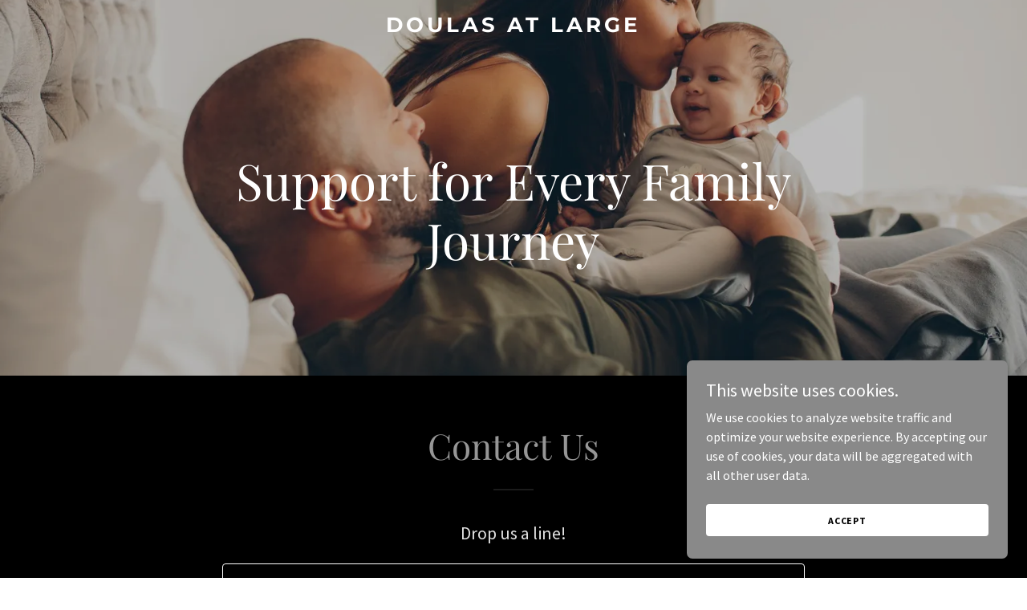

--- FILE ---
content_type: text/html; charset=utf-8
request_url: https://www.google.com/recaptcha/api2/anchor?ar=1&k=6LfjspgUAAAAABsbjG9id6qXQKZkqb6_Hpce6ui_&co=aHR0cHM6Ly9kb3VsYXNhdGxhcmdlLmNvbTo0NDM.&hl=en&v=N67nZn4AqZkNcbeMu4prBgzg&size=invisible&anchor-ms=20000&execute-ms=30000&cb=axf5xr8aj3it
body_size: 48630
content:
<!DOCTYPE HTML><html dir="ltr" lang="en"><head><meta http-equiv="Content-Type" content="text/html; charset=UTF-8">
<meta http-equiv="X-UA-Compatible" content="IE=edge">
<title>reCAPTCHA</title>
<style type="text/css">
/* cyrillic-ext */
@font-face {
  font-family: 'Roboto';
  font-style: normal;
  font-weight: 400;
  font-stretch: 100%;
  src: url(//fonts.gstatic.com/s/roboto/v48/KFO7CnqEu92Fr1ME7kSn66aGLdTylUAMa3GUBHMdazTgWw.woff2) format('woff2');
  unicode-range: U+0460-052F, U+1C80-1C8A, U+20B4, U+2DE0-2DFF, U+A640-A69F, U+FE2E-FE2F;
}
/* cyrillic */
@font-face {
  font-family: 'Roboto';
  font-style: normal;
  font-weight: 400;
  font-stretch: 100%;
  src: url(//fonts.gstatic.com/s/roboto/v48/KFO7CnqEu92Fr1ME7kSn66aGLdTylUAMa3iUBHMdazTgWw.woff2) format('woff2');
  unicode-range: U+0301, U+0400-045F, U+0490-0491, U+04B0-04B1, U+2116;
}
/* greek-ext */
@font-face {
  font-family: 'Roboto';
  font-style: normal;
  font-weight: 400;
  font-stretch: 100%;
  src: url(//fonts.gstatic.com/s/roboto/v48/KFO7CnqEu92Fr1ME7kSn66aGLdTylUAMa3CUBHMdazTgWw.woff2) format('woff2');
  unicode-range: U+1F00-1FFF;
}
/* greek */
@font-face {
  font-family: 'Roboto';
  font-style: normal;
  font-weight: 400;
  font-stretch: 100%;
  src: url(//fonts.gstatic.com/s/roboto/v48/KFO7CnqEu92Fr1ME7kSn66aGLdTylUAMa3-UBHMdazTgWw.woff2) format('woff2');
  unicode-range: U+0370-0377, U+037A-037F, U+0384-038A, U+038C, U+038E-03A1, U+03A3-03FF;
}
/* math */
@font-face {
  font-family: 'Roboto';
  font-style: normal;
  font-weight: 400;
  font-stretch: 100%;
  src: url(//fonts.gstatic.com/s/roboto/v48/KFO7CnqEu92Fr1ME7kSn66aGLdTylUAMawCUBHMdazTgWw.woff2) format('woff2');
  unicode-range: U+0302-0303, U+0305, U+0307-0308, U+0310, U+0312, U+0315, U+031A, U+0326-0327, U+032C, U+032F-0330, U+0332-0333, U+0338, U+033A, U+0346, U+034D, U+0391-03A1, U+03A3-03A9, U+03B1-03C9, U+03D1, U+03D5-03D6, U+03F0-03F1, U+03F4-03F5, U+2016-2017, U+2034-2038, U+203C, U+2040, U+2043, U+2047, U+2050, U+2057, U+205F, U+2070-2071, U+2074-208E, U+2090-209C, U+20D0-20DC, U+20E1, U+20E5-20EF, U+2100-2112, U+2114-2115, U+2117-2121, U+2123-214F, U+2190, U+2192, U+2194-21AE, U+21B0-21E5, U+21F1-21F2, U+21F4-2211, U+2213-2214, U+2216-22FF, U+2308-230B, U+2310, U+2319, U+231C-2321, U+2336-237A, U+237C, U+2395, U+239B-23B7, U+23D0, U+23DC-23E1, U+2474-2475, U+25AF, U+25B3, U+25B7, U+25BD, U+25C1, U+25CA, U+25CC, U+25FB, U+266D-266F, U+27C0-27FF, U+2900-2AFF, U+2B0E-2B11, U+2B30-2B4C, U+2BFE, U+3030, U+FF5B, U+FF5D, U+1D400-1D7FF, U+1EE00-1EEFF;
}
/* symbols */
@font-face {
  font-family: 'Roboto';
  font-style: normal;
  font-weight: 400;
  font-stretch: 100%;
  src: url(//fonts.gstatic.com/s/roboto/v48/KFO7CnqEu92Fr1ME7kSn66aGLdTylUAMaxKUBHMdazTgWw.woff2) format('woff2');
  unicode-range: U+0001-000C, U+000E-001F, U+007F-009F, U+20DD-20E0, U+20E2-20E4, U+2150-218F, U+2190, U+2192, U+2194-2199, U+21AF, U+21E6-21F0, U+21F3, U+2218-2219, U+2299, U+22C4-22C6, U+2300-243F, U+2440-244A, U+2460-24FF, U+25A0-27BF, U+2800-28FF, U+2921-2922, U+2981, U+29BF, U+29EB, U+2B00-2BFF, U+4DC0-4DFF, U+FFF9-FFFB, U+10140-1018E, U+10190-1019C, U+101A0, U+101D0-101FD, U+102E0-102FB, U+10E60-10E7E, U+1D2C0-1D2D3, U+1D2E0-1D37F, U+1F000-1F0FF, U+1F100-1F1AD, U+1F1E6-1F1FF, U+1F30D-1F30F, U+1F315, U+1F31C, U+1F31E, U+1F320-1F32C, U+1F336, U+1F378, U+1F37D, U+1F382, U+1F393-1F39F, U+1F3A7-1F3A8, U+1F3AC-1F3AF, U+1F3C2, U+1F3C4-1F3C6, U+1F3CA-1F3CE, U+1F3D4-1F3E0, U+1F3ED, U+1F3F1-1F3F3, U+1F3F5-1F3F7, U+1F408, U+1F415, U+1F41F, U+1F426, U+1F43F, U+1F441-1F442, U+1F444, U+1F446-1F449, U+1F44C-1F44E, U+1F453, U+1F46A, U+1F47D, U+1F4A3, U+1F4B0, U+1F4B3, U+1F4B9, U+1F4BB, U+1F4BF, U+1F4C8-1F4CB, U+1F4D6, U+1F4DA, U+1F4DF, U+1F4E3-1F4E6, U+1F4EA-1F4ED, U+1F4F7, U+1F4F9-1F4FB, U+1F4FD-1F4FE, U+1F503, U+1F507-1F50B, U+1F50D, U+1F512-1F513, U+1F53E-1F54A, U+1F54F-1F5FA, U+1F610, U+1F650-1F67F, U+1F687, U+1F68D, U+1F691, U+1F694, U+1F698, U+1F6AD, U+1F6B2, U+1F6B9-1F6BA, U+1F6BC, U+1F6C6-1F6CF, U+1F6D3-1F6D7, U+1F6E0-1F6EA, U+1F6F0-1F6F3, U+1F6F7-1F6FC, U+1F700-1F7FF, U+1F800-1F80B, U+1F810-1F847, U+1F850-1F859, U+1F860-1F887, U+1F890-1F8AD, U+1F8B0-1F8BB, U+1F8C0-1F8C1, U+1F900-1F90B, U+1F93B, U+1F946, U+1F984, U+1F996, U+1F9E9, U+1FA00-1FA6F, U+1FA70-1FA7C, U+1FA80-1FA89, U+1FA8F-1FAC6, U+1FACE-1FADC, U+1FADF-1FAE9, U+1FAF0-1FAF8, U+1FB00-1FBFF;
}
/* vietnamese */
@font-face {
  font-family: 'Roboto';
  font-style: normal;
  font-weight: 400;
  font-stretch: 100%;
  src: url(//fonts.gstatic.com/s/roboto/v48/KFO7CnqEu92Fr1ME7kSn66aGLdTylUAMa3OUBHMdazTgWw.woff2) format('woff2');
  unicode-range: U+0102-0103, U+0110-0111, U+0128-0129, U+0168-0169, U+01A0-01A1, U+01AF-01B0, U+0300-0301, U+0303-0304, U+0308-0309, U+0323, U+0329, U+1EA0-1EF9, U+20AB;
}
/* latin-ext */
@font-face {
  font-family: 'Roboto';
  font-style: normal;
  font-weight: 400;
  font-stretch: 100%;
  src: url(//fonts.gstatic.com/s/roboto/v48/KFO7CnqEu92Fr1ME7kSn66aGLdTylUAMa3KUBHMdazTgWw.woff2) format('woff2');
  unicode-range: U+0100-02BA, U+02BD-02C5, U+02C7-02CC, U+02CE-02D7, U+02DD-02FF, U+0304, U+0308, U+0329, U+1D00-1DBF, U+1E00-1E9F, U+1EF2-1EFF, U+2020, U+20A0-20AB, U+20AD-20C0, U+2113, U+2C60-2C7F, U+A720-A7FF;
}
/* latin */
@font-face {
  font-family: 'Roboto';
  font-style: normal;
  font-weight: 400;
  font-stretch: 100%;
  src: url(//fonts.gstatic.com/s/roboto/v48/KFO7CnqEu92Fr1ME7kSn66aGLdTylUAMa3yUBHMdazQ.woff2) format('woff2');
  unicode-range: U+0000-00FF, U+0131, U+0152-0153, U+02BB-02BC, U+02C6, U+02DA, U+02DC, U+0304, U+0308, U+0329, U+2000-206F, U+20AC, U+2122, U+2191, U+2193, U+2212, U+2215, U+FEFF, U+FFFD;
}
/* cyrillic-ext */
@font-face {
  font-family: 'Roboto';
  font-style: normal;
  font-weight: 500;
  font-stretch: 100%;
  src: url(//fonts.gstatic.com/s/roboto/v48/KFO7CnqEu92Fr1ME7kSn66aGLdTylUAMa3GUBHMdazTgWw.woff2) format('woff2');
  unicode-range: U+0460-052F, U+1C80-1C8A, U+20B4, U+2DE0-2DFF, U+A640-A69F, U+FE2E-FE2F;
}
/* cyrillic */
@font-face {
  font-family: 'Roboto';
  font-style: normal;
  font-weight: 500;
  font-stretch: 100%;
  src: url(//fonts.gstatic.com/s/roboto/v48/KFO7CnqEu92Fr1ME7kSn66aGLdTylUAMa3iUBHMdazTgWw.woff2) format('woff2');
  unicode-range: U+0301, U+0400-045F, U+0490-0491, U+04B0-04B1, U+2116;
}
/* greek-ext */
@font-face {
  font-family: 'Roboto';
  font-style: normal;
  font-weight: 500;
  font-stretch: 100%;
  src: url(//fonts.gstatic.com/s/roboto/v48/KFO7CnqEu92Fr1ME7kSn66aGLdTylUAMa3CUBHMdazTgWw.woff2) format('woff2');
  unicode-range: U+1F00-1FFF;
}
/* greek */
@font-face {
  font-family: 'Roboto';
  font-style: normal;
  font-weight: 500;
  font-stretch: 100%;
  src: url(//fonts.gstatic.com/s/roboto/v48/KFO7CnqEu92Fr1ME7kSn66aGLdTylUAMa3-UBHMdazTgWw.woff2) format('woff2');
  unicode-range: U+0370-0377, U+037A-037F, U+0384-038A, U+038C, U+038E-03A1, U+03A3-03FF;
}
/* math */
@font-face {
  font-family: 'Roboto';
  font-style: normal;
  font-weight: 500;
  font-stretch: 100%;
  src: url(//fonts.gstatic.com/s/roboto/v48/KFO7CnqEu92Fr1ME7kSn66aGLdTylUAMawCUBHMdazTgWw.woff2) format('woff2');
  unicode-range: U+0302-0303, U+0305, U+0307-0308, U+0310, U+0312, U+0315, U+031A, U+0326-0327, U+032C, U+032F-0330, U+0332-0333, U+0338, U+033A, U+0346, U+034D, U+0391-03A1, U+03A3-03A9, U+03B1-03C9, U+03D1, U+03D5-03D6, U+03F0-03F1, U+03F4-03F5, U+2016-2017, U+2034-2038, U+203C, U+2040, U+2043, U+2047, U+2050, U+2057, U+205F, U+2070-2071, U+2074-208E, U+2090-209C, U+20D0-20DC, U+20E1, U+20E5-20EF, U+2100-2112, U+2114-2115, U+2117-2121, U+2123-214F, U+2190, U+2192, U+2194-21AE, U+21B0-21E5, U+21F1-21F2, U+21F4-2211, U+2213-2214, U+2216-22FF, U+2308-230B, U+2310, U+2319, U+231C-2321, U+2336-237A, U+237C, U+2395, U+239B-23B7, U+23D0, U+23DC-23E1, U+2474-2475, U+25AF, U+25B3, U+25B7, U+25BD, U+25C1, U+25CA, U+25CC, U+25FB, U+266D-266F, U+27C0-27FF, U+2900-2AFF, U+2B0E-2B11, U+2B30-2B4C, U+2BFE, U+3030, U+FF5B, U+FF5D, U+1D400-1D7FF, U+1EE00-1EEFF;
}
/* symbols */
@font-face {
  font-family: 'Roboto';
  font-style: normal;
  font-weight: 500;
  font-stretch: 100%;
  src: url(//fonts.gstatic.com/s/roboto/v48/KFO7CnqEu92Fr1ME7kSn66aGLdTylUAMaxKUBHMdazTgWw.woff2) format('woff2');
  unicode-range: U+0001-000C, U+000E-001F, U+007F-009F, U+20DD-20E0, U+20E2-20E4, U+2150-218F, U+2190, U+2192, U+2194-2199, U+21AF, U+21E6-21F0, U+21F3, U+2218-2219, U+2299, U+22C4-22C6, U+2300-243F, U+2440-244A, U+2460-24FF, U+25A0-27BF, U+2800-28FF, U+2921-2922, U+2981, U+29BF, U+29EB, U+2B00-2BFF, U+4DC0-4DFF, U+FFF9-FFFB, U+10140-1018E, U+10190-1019C, U+101A0, U+101D0-101FD, U+102E0-102FB, U+10E60-10E7E, U+1D2C0-1D2D3, U+1D2E0-1D37F, U+1F000-1F0FF, U+1F100-1F1AD, U+1F1E6-1F1FF, U+1F30D-1F30F, U+1F315, U+1F31C, U+1F31E, U+1F320-1F32C, U+1F336, U+1F378, U+1F37D, U+1F382, U+1F393-1F39F, U+1F3A7-1F3A8, U+1F3AC-1F3AF, U+1F3C2, U+1F3C4-1F3C6, U+1F3CA-1F3CE, U+1F3D4-1F3E0, U+1F3ED, U+1F3F1-1F3F3, U+1F3F5-1F3F7, U+1F408, U+1F415, U+1F41F, U+1F426, U+1F43F, U+1F441-1F442, U+1F444, U+1F446-1F449, U+1F44C-1F44E, U+1F453, U+1F46A, U+1F47D, U+1F4A3, U+1F4B0, U+1F4B3, U+1F4B9, U+1F4BB, U+1F4BF, U+1F4C8-1F4CB, U+1F4D6, U+1F4DA, U+1F4DF, U+1F4E3-1F4E6, U+1F4EA-1F4ED, U+1F4F7, U+1F4F9-1F4FB, U+1F4FD-1F4FE, U+1F503, U+1F507-1F50B, U+1F50D, U+1F512-1F513, U+1F53E-1F54A, U+1F54F-1F5FA, U+1F610, U+1F650-1F67F, U+1F687, U+1F68D, U+1F691, U+1F694, U+1F698, U+1F6AD, U+1F6B2, U+1F6B9-1F6BA, U+1F6BC, U+1F6C6-1F6CF, U+1F6D3-1F6D7, U+1F6E0-1F6EA, U+1F6F0-1F6F3, U+1F6F7-1F6FC, U+1F700-1F7FF, U+1F800-1F80B, U+1F810-1F847, U+1F850-1F859, U+1F860-1F887, U+1F890-1F8AD, U+1F8B0-1F8BB, U+1F8C0-1F8C1, U+1F900-1F90B, U+1F93B, U+1F946, U+1F984, U+1F996, U+1F9E9, U+1FA00-1FA6F, U+1FA70-1FA7C, U+1FA80-1FA89, U+1FA8F-1FAC6, U+1FACE-1FADC, U+1FADF-1FAE9, U+1FAF0-1FAF8, U+1FB00-1FBFF;
}
/* vietnamese */
@font-face {
  font-family: 'Roboto';
  font-style: normal;
  font-weight: 500;
  font-stretch: 100%;
  src: url(//fonts.gstatic.com/s/roboto/v48/KFO7CnqEu92Fr1ME7kSn66aGLdTylUAMa3OUBHMdazTgWw.woff2) format('woff2');
  unicode-range: U+0102-0103, U+0110-0111, U+0128-0129, U+0168-0169, U+01A0-01A1, U+01AF-01B0, U+0300-0301, U+0303-0304, U+0308-0309, U+0323, U+0329, U+1EA0-1EF9, U+20AB;
}
/* latin-ext */
@font-face {
  font-family: 'Roboto';
  font-style: normal;
  font-weight: 500;
  font-stretch: 100%;
  src: url(//fonts.gstatic.com/s/roboto/v48/KFO7CnqEu92Fr1ME7kSn66aGLdTylUAMa3KUBHMdazTgWw.woff2) format('woff2');
  unicode-range: U+0100-02BA, U+02BD-02C5, U+02C7-02CC, U+02CE-02D7, U+02DD-02FF, U+0304, U+0308, U+0329, U+1D00-1DBF, U+1E00-1E9F, U+1EF2-1EFF, U+2020, U+20A0-20AB, U+20AD-20C0, U+2113, U+2C60-2C7F, U+A720-A7FF;
}
/* latin */
@font-face {
  font-family: 'Roboto';
  font-style: normal;
  font-weight: 500;
  font-stretch: 100%;
  src: url(//fonts.gstatic.com/s/roboto/v48/KFO7CnqEu92Fr1ME7kSn66aGLdTylUAMa3yUBHMdazQ.woff2) format('woff2');
  unicode-range: U+0000-00FF, U+0131, U+0152-0153, U+02BB-02BC, U+02C6, U+02DA, U+02DC, U+0304, U+0308, U+0329, U+2000-206F, U+20AC, U+2122, U+2191, U+2193, U+2212, U+2215, U+FEFF, U+FFFD;
}
/* cyrillic-ext */
@font-face {
  font-family: 'Roboto';
  font-style: normal;
  font-weight: 900;
  font-stretch: 100%;
  src: url(//fonts.gstatic.com/s/roboto/v48/KFO7CnqEu92Fr1ME7kSn66aGLdTylUAMa3GUBHMdazTgWw.woff2) format('woff2');
  unicode-range: U+0460-052F, U+1C80-1C8A, U+20B4, U+2DE0-2DFF, U+A640-A69F, U+FE2E-FE2F;
}
/* cyrillic */
@font-face {
  font-family: 'Roboto';
  font-style: normal;
  font-weight: 900;
  font-stretch: 100%;
  src: url(//fonts.gstatic.com/s/roboto/v48/KFO7CnqEu92Fr1ME7kSn66aGLdTylUAMa3iUBHMdazTgWw.woff2) format('woff2');
  unicode-range: U+0301, U+0400-045F, U+0490-0491, U+04B0-04B1, U+2116;
}
/* greek-ext */
@font-face {
  font-family: 'Roboto';
  font-style: normal;
  font-weight: 900;
  font-stretch: 100%;
  src: url(//fonts.gstatic.com/s/roboto/v48/KFO7CnqEu92Fr1ME7kSn66aGLdTylUAMa3CUBHMdazTgWw.woff2) format('woff2');
  unicode-range: U+1F00-1FFF;
}
/* greek */
@font-face {
  font-family: 'Roboto';
  font-style: normal;
  font-weight: 900;
  font-stretch: 100%;
  src: url(//fonts.gstatic.com/s/roboto/v48/KFO7CnqEu92Fr1ME7kSn66aGLdTylUAMa3-UBHMdazTgWw.woff2) format('woff2');
  unicode-range: U+0370-0377, U+037A-037F, U+0384-038A, U+038C, U+038E-03A1, U+03A3-03FF;
}
/* math */
@font-face {
  font-family: 'Roboto';
  font-style: normal;
  font-weight: 900;
  font-stretch: 100%;
  src: url(//fonts.gstatic.com/s/roboto/v48/KFO7CnqEu92Fr1ME7kSn66aGLdTylUAMawCUBHMdazTgWw.woff2) format('woff2');
  unicode-range: U+0302-0303, U+0305, U+0307-0308, U+0310, U+0312, U+0315, U+031A, U+0326-0327, U+032C, U+032F-0330, U+0332-0333, U+0338, U+033A, U+0346, U+034D, U+0391-03A1, U+03A3-03A9, U+03B1-03C9, U+03D1, U+03D5-03D6, U+03F0-03F1, U+03F4-03F5, U+2016-2017, U+2034-2038, U+203C, U+2040, U+2043, U+2047, U+2050, U+2057, U+205F, U+2070-2071, U+2074-208E, U+2090-209C, U+20D0-20DC, U+20E1, U+20E5-20EF, U+2100-2112, U+2114-2115, U+2117-2121, U+2123-214F, U+2190, U+2192, U+2194-21AE, U+21B0-21E5, U+21F1-21F2, U+21F4-2211, U+2213-2214, U+2216-22FF, U+2308-230B, U+2310, U+2319, U+231C-2321, U+2336-237A, U+237C, U+2395, U+239B-23B7, U+23D0, U+23DC-23E1, U+2474-2475, U+25AF, U+25B3, U+25B7, U+25BD, U+25C1, U+25CA, U+25CC, U+25FB, U+266D-266F, U+27C0-27FF, U+2900-2AFF, U+2B0E-2B11, U+2B30-2B4C, U+2BFE, U+3030, U+FF5B, U+FF5D, U+1D400-1D7FF, U+1EE00-1EEFF;
}
/* symbols */
@font-face {
  font-family: 'Roboto';
  font-style: normal;
  font-weight: 900;
  font-stretch: 100%;
  src: url(//fonts.gstatic.com/s/roboto/v48/KFO7CnqEu92Fr1ME7kSn66aGLdTylUAMaxKUBHMdazTgWw.woff2) format('woff2');
  unicode-range: U+0001-000C, U+000E-001F, U+007F-009F, U+20DD-20E0, U+20E2-20E4, U+2150-218F, U+2190, U+2192, U+2194-2199, U+21AF, U+21E6-21F0, U+21F3, U+2218-2219, U+2299, U+22C4-22C6, U+2300-243F, U+2440-244A, U+2460-24FF, U+25A0-27BF, U+2800-28FF, U+2921-2922, U+2981, U+29BF, U+29EB, U+2B00-2BFF, U+4DC0-4DFF, U+FFF9-FFFB, U+10140-1018E, U+10190-1019C, U+101A0, U+101D0-101FD, U+102E0-102FB, U+10E60-10E7E, U+1D2C0-1D2D3, U+1D2E0-1D37F, U+1F000-1F0FF, U+1F100-1F1AD, U+1F1E6-1F1FF, U+1F30D-1F30F, U+1F315, U+1F31C, U+1F31E, U+1F320-1F32C, U+1F336, U+1F378, U+1F37D, U+1F382, U+1F393-1F39F, U+1F3A7-1F3A8, U+1F3AC-1F3AF, U+1F3C2, U+1F3C4-1F3C6, U+1F3CA-1F3CE, U+1F3D4-1F3E0, U+1F3ED, U+1F3F1-1F3F3, U+1F3F5-1F3F7, U+1F408, U+1F415, U+1F41F, U+1F426, U+1F43F, U+1F441-1F442, U+1F444, U+1F446-1F449, U+1F44C-1F44E, U+1F453, U+1F46A, U+1F47D, U+1F4A3, U+1F4B0, U+1F4B3, U+1F4B9, U+1F4BB, U+1F4BF, U+1F4C8-1F4CB, U+1F4D6, U+1F4DA, U+1F4DF, U+1F4E3-1F4E6, U+1F4EA-1F4ED, U+1F4F7, U+1F4F9-1F4FB, U+1F4FD-1F4FE, U+1F503, U+1F507-1F50B, U+1F50D, U+1F512-1F513, U+1F53E-1F54A, U+1F54F-1F5FA, U+1F610, U+1F650-1F67F, U+1F687, U+1F68D, U+1F691, U+1F694, U+1F698, U+1F6AD, U+1F6B2, U+1F6B9-1F6BA, U+1F6BC, U+1F6C6-1F6CF, U+1F6D3-1F6D7, U+1F6E0-1F6EA, U+1F6F0-1F6F3, U+1F6F7-1F6FC, U+1F700-1F7FF, U+1F800-1F80B, U+1F810-1F847, U+1F850-1F859, U+1F860-1F887, U+1F890-1F8AD, U+1F8B0-1F8BB, U+1F8C0-1F8C1, U+1F900-1F90B, U+1F93B, U+1F946, U+1F984, U+1F996, U+1F9E9, U+1FA00-1FA6F, U+1FA70-1FA7C, U+1FA80-1FA89, U+1FA8F-1FAC6, U+1FACE-1FADC, U+1FADF-1FAE9, U+1FAF0-1FAF8, U+1FB00-1FBFF;
}
/* vietnamese */
@font-face {
  font-family: 'Roboto';
  font-style: normal;
  font-weight: 900;
  font-stretch: 100%;
  src: url(//fonts.gstatic.com/s/roboto/v48/KFO7CnqEu92Fr1ME7kSn66aGLdTylUAMa3OUBHMdazTgWw.woff2) format('woff2');
  unicode-range: U+0102-0103, U+0110-0111, U+0128-0129, U+0168-0169, U+01A0-01A1, U+01AF-01B0, U+0300-0301, U+0303-0304, U+0308-0309, U+0323, U+0329, U+1EA0-1EF9, U+20AB;
}
/* latin-ext */
@font-face {
  font-family: 'Roboto';
  font-style: normal;
  font-weight: 900;
  font-stretch: 100%;
  src: url(//fonts.gstatic.com/s/roboto/v48/KFO7CnqEu92Fr1ME7kSn66aGLdTylUAMa3KUBHMdazTgWw.woff2) format('woff2');
  unicode-range: U+0100-02BA, U+02BD-02C5, U+02C7-02CC, U+02CE-02D7, U+02DD-02FF, U+0304, U+0308, U+0329, U+1D00-1DBF, U+1E00-1E9F, U+1EF2-1EFF, U+2020, U+20A0-20AB, U+20AD-20C0, U+2113, U+2C60-2C7F, U+A720-A7FF;
}
/* latin */
@font-face {
  font-family: 'Roboto';
  font-style: normal;
  font-weight: 900;
  font-stretch: 100%;
  src: url(//fonts.gstatic.com/s/roboto/v48/KFO7CnqEu92Fr1ME7kSn66aGLdTylUAMa3yUBHMdazQ.woff2) format('woff2');
  unicode-range: U+0000-00FF, U+0131, U+0152-0153, U+02BB-02BC, U+02C6, U+02DA, U+02DC, U+0304, U+0308, U+0329, U+2000-206F, U+20AC, U+2122, U+2191, U+2193, U+2212, U+2215, U+FEFF, U+FFFD;
}

</style>
<link rel="stylesheet" type="text/css" href="https://www.gstatic.com/recaptcha/releases/N67nZn4AqZkNcbeMu4prBgzg/styles__ltr.css">
<script nonce="Lpdmf8OqUqmCTyfpnTVu5A" type="text/javascript">window['__recaptcha_api'] = 'https://www.google.com/recaptcha/api2/';</script>
<script type="text/javascript" src="https://www.gstatic.com/recaptcha/releases/N67nZn4AqZkNcbeMu4prBgzg/recaptcha__en.js" nonce="Lpdmf8OqUqmCTyfpnTVu5A">
      
    </script></head>
<body><div id="rc-anchor-alert" class="rc-anchor-alert"></div>
<input type="hidden" id="recaptcha-token" value="[base64]">
<script type="text/javascript" nonce="Lpdmf8OqUqmCTyfpnTVu5A">
      recaptcha.anchor.Main.init("[\x22ainput\x22,[\x22bgdata\x22,\x22\x22,\[base64]/[base64]/[base64]/ZyhXLGgpOnEoW04sMjEsbF0sVywwKSxoKSxmYWxzZSxmYWxzZSl9Y2F0Y2goayl7RygzNTgsVyk/[base64]/[base64]/[base64]/[base64]/[base64]/[base64]/[base64]/bmV3IEJbT10oRFswXSk6dz09Mj9uZXcgQltPXShEWzBdLERbMV0pOnc9PTM/bmV3IEJbT10oRFswXSxEWzFdLERbMl0pOnc9PTQ/[base64]/[base64]/[base64]/[base64]/[base64]\\u003d\x22,\[base64]\\u003d\x22,\[base64]/CogQbw4pcX3nCtsKFw5MnwpPCusKJC30ZwrZSextrwr9iLsOewpdTZMOKwoXCoFN2wpXDicO7w6kxcTN9N8O/RytrwqVUKsKEw5vCvcKWw4AqwoDDmWNIwq9OwpVcRwoIAMOyFk/DqzzCgsOHw6Yfw4Fjw6NPYnpcIsKlLibCgsK5Z8O9DV1dZDXDjnVUwq3DkVN9PMKVw5BDwoRTw40/wo1ad01iHcO1cMOnw5hwwoFXw6rDpcK3AMKNwodIKggAa8K7wr1zNTYmZCI5wozDicOjEcKsNcOLACzChwfCgcOeDcK5HV1xw5LDpsOuS8OEwrAtPcKkCXDCuMO4w53ClWnCnBxFw6/ChsOqw68qREN2PcKYIwnCnBfCmkURwrDDjcO3w5jDmwbDpyBjNgVHeMKlwqstI8O7w71RwqNTKcKPwqzDosOvw5oJw4/CgQpEGAvCpcOaw6hBXcKuw7rDhMKDw7jCiAo/[base64]/CisK+wpVENS3CncKRw7vDpUluNMKSw43CjgRAwrNFPUwiwqA0OGbDuVctw7o0Bkxzwo7Ci0Q9wr5/DcK/UxrDvXPCosOTw6HDmMKNX8KtwpsYwr/Co8Kbwr1CNcO8wpnCvMKJFcKPUQPDnsOzKx/Dl3lhL8KDwr3CscOcR8KtQcKCwp7CoEHDvxrDizDCuQ7CrMOzLDotw6Fyw6HDhsKGO3/DnFXCjSskw53CqsKeAsKZwoMUw5ltwpLClcOYV8OwBmbCuMKEw57DpzvCuWLDv8K8w41gI8O4VV0iYMKqO8KkNMKrPW8wAsK4wqIqDHbCh8KXXcOqw6Avwq8cY2Vjw494woTDi8KwQsKLwoAYw5HDh8K5woHDsXw6VsKMwqnDoV/DosO9w4cfwqVJworCncOuw6LCjThdw6s4wrB7w7/[base64]/DoiIdwrZRORlKO8OSw45lA8KIwqPDunbCkFjDvcKHw5XDlAxXw7TDjwxjB8OMw6LDgg7DmyxHw7jCp2kbwpfCt8K6T8OnQMKOw4fCq3B3RxrDpnAbwqB6YT/[base64]/Cs8Obwq/DrF/ChgMkE0zDhTIhDMK2wrrCuxPDr8OELybCrDhKJk5FZ8KQXG/CkMO9wowswqAZw6MWKsKlwr/Dj8OMwp/Dr07CoGE4ZsKUGMOQH13CqcOOQwQydsOUWVMMBWvDtcKJwrnDvHfDnsK7w5oKw504woMgwosYTVfCgMOGAsKUC8OjB8KLW8KDwp94wpF5KhFeEm4QwofDhUHDujlFwqvCt8KrZB0dZg7DscOIQAdmbcOgKD/Cs8OZERcMwr1ywoLCn8OFbBHChTzDrcKDwqvChMKQOhTCgXfDsGDCgsKlGVzDiDsvCz7CjR8cw6HDp8OtcDPDqxA3w7XCt8Kqw5XCi8KDQnRmaCk9I8K5wpFWFcOWM0hRw7IBw4TCow/DssO/w58/b2NtwoF7w6dlw6HDpQfCmcOCw4oGwqYHw7DDn0ROGkHDvx7ClUFXGzcyf8KmwoRpZsOpwpTCuMKbLcOVwqHCoMOfETp1EgXDmsObw5c/XzrDhEMfAiwqCcO4NA7CtcK8w7pPShFVTSTDhMKbIsKtMMKtwoTDvcOQDm7Dm0bDoTcEw4XDscO0ZknCsQwGT1nDsQMHw5ION8ONFT/DnD/DssK8RUwPP2LClhgyw5g3an0FwrNjwp8TQW/DqcOUwp3CmVIiQ8K0FcKQYMOUeB47BsKrHcKuwrAOw5HChwVmDhbDgjwwAMKeAVZbGSINM05UJDrCt23DiELDqSgswpAxw4NDbsKrCHkTJMKdw6fCo8Orw73Ci3ROw4wTY8KLWcOJE0jCqnsCw7pIMTHDhSjCgcKpw6XCuFwqVjjDjGtFcsKDw61RHwk7TEFhFVNnP1/Ch1jCsMKtMAvDhi/[base64]/ClCdawqPDvwvCqMK8UgpfXUfDosKAWMOPw7cwTMKFw7PCtxHCi8O0XMOpBGLDhysew4jCvHrDjWUMTcKMw7LDlnLCiMKvLMKMWy8TccOgwrt1Ij/DmiLCq0kyMsOiDcK5w4vDqD7CqsOYRiHCtgrCqHNlW8KrwoLCgB7ChBbCl3TDvWTDulvCnSRCARPCgcKGH8Odw5nCnMOGbwcZwo7DusOuwq11dgwSPsKiwoFnD8OVwqV0w5bChsKgGWQnw6XCvAEuw4DDn3ltwo0OwoVxRl/CgMORw7DCh8KxcxbDuUDDpMKqZsOCwpBlBl/[base64]/[base64]/MsOBeTgIXMKHw4vCsjxDWsKZdMKxEcK5JAnCtAjCgsOqw5/CnsKewqDCoMO5b8KPw70aaMKDwq1/wr3Cl3gNwqhiwq/DkyTDhHgfM8OoV8KWdzQwwoUmVsObTsONWFl9MkzCviHDhGjDgBrDm8OSNsOQwo/[base64]/R8Obwpl1w418wok1w5tswr00w47DpnzDj21/H8OfWRcdT8O3A8OmIQ7CpzAiMk98PRgXEcKxw5dMw7oAw5vDvsOhJcKCNsOOw6zCv8OrSlLDgMKfw63DpxAEwqdXw73Cl8KgNsKILMOiPwRKwpN0c8OBKGkhwp7DnDDDlkJLwppkAj7Dp8K/HUhnHjvDnMOTwoM5GsKbwo7DnMObw53DixILRT/CkcKjwrnCgUEgwpfDuMOfwpo0wr7Di8K1wqHCi8KQDzAswprCtljDnn45wqfDg8K3wqAyCsK/w7dJP8KmwpQZLMKrwq3Cr8KKUMOHA8KIw6fCvkPCsMKFw7Z0V8OdK8OsXsKGw73DvsOVKcOPMBDDhhsxw7hQw5LDvcK/FcO/[base64]/NVTDusOJR8OuS8KBTUDDpSDCocO4bwsrYMOyTMKzwrHDrUPDpG87wpLDqcOfYcORw5XChXHDu8Omw4nDg8KUKMOewrvDnykWw5lWEMOwwpXDh3YxUFnDpxVFwq/CgcK9I8OOw5PDm8K1K8K5w7lTZMORdcKmHcKaEEQSwrxLwpRqwqZ8wpjDkmpjwrphaGLDgHwWwofCnsOkLQE5T0RsRRLDvMO/[base64]/[base64]/Cj8O7EljCt8O0wrzDr3nCh8OswpjDlChlw4TCisOSZABuwp4Mw7gnJRvDshh/JsOcw7xIworDuxlJw5BVPcOpd8K3wrXCqcKEw6PCoW0jw7ENw77CgcKpwr7DjTjChMOFJ8KlwrjDvBVMPW0zEBXCqcKSwodywpxswok9PsKtE8Kmw4zDgATCkhotw71bRUPDr8OXwolebRlvO8OUw4gzV8OEExNrw55BwrNRPX7Cj8KLwp7DqsO9OxkHw7XDl8Kew4/DpwDDsDfDkW3CoMKQw4Uewr1nw5zDow3DnW8pwr50TQjDu8OoYRrCpsO2b0bCsMKXScKOdE/DuMKEwqXDnmQTcsKnw6rCpSpqwoVfw7vCkxdkw6RvUDtyLsO+wqlwwoNnw4kwUEJvw61twoN8QDspLcOHwrfDgWROwppLcQhPTmnDnMKFw5V4XcOhAsOzN8O/JcK/wqzCiGguw5bCg8KMN8KTw7YSL8O8UBFzIFYMwoplwqd+ZcOVdEDDpSZWCMO9w6jCisOSw4w9XDfDlcOzEG5FL8O7wrzCnsKTwpnDmMOKwrbDl8Onw5fCowhjYcK/wr0fWwwaw4DCkDvDuMKJwpPDr8ONcMOmwprDqsKjwo/Cmy90wqMWLMOIwotUw7Fww4DDj8KiSXHCkwnChnVyw4crTsOzw4jDucK+fcK4w5XDj8Kcw5h3PBPDsMK9wo7CpsO7W37DuXV/wqLCvygEw7/DlXXDvHdBZUZbUcOUGHt1QVDDhVrCtcOkwoTCisOYF2XCjkvCmDkKUgzCosOSw6xXw796wqlRwowrYBTCpF7DksO4d8OqI8KVSWMpwr/CjnkSwofChC7Cp8KHbcK7ZiHCqMO+wqvDnMKiw7wWw6jCjMOnw6LDqi1ZwqYqDnrDkcKnw5nCscKHRjQHOycPwrYjPsKgwo1FfMOAwpfDtMOgwp7DoMKuw71vw43DvMK6w4Y1wqx4wqjCvAAGV8K8Pm1Iwp/[base64]/w5F4DcOZw73CiAhPDG/ClyXCqzwwecKSw7xcZUI4RT/CscOqw4FLAsOxYMO6fkcVw6YNw67CgHTCjcOHw5XDu8OBwobCmBQBwpzCj2EMwrLDlMKvfMKqw5HCgMKfeX/DlMKOTMOzBMKbw4ljCcO/bGbDicKsDxrDo8ORwrfDvsOybsK/[base64]/Ds2jCkMKOw4PDscOsw4HCjMOcI8OlG8KFZsKew6ZNwp9Cw5ZUw4rDisKAw7cxJsKNbXrDoD3CigLCqcKEwpnCuSrCjcKNdR1IVh/CtQrDisOXJcK2RnPCpMKnBnwxRcOTdEfCs8OmG8Ozw5BseEk2w73DssKPwr3DowsrwqTDp8KVKcK3NsOaUB/DnmJzegrCn2vCoifDlikzwrRtYsOWwptVUsOGS8OmWcKjwqpVNQPDhMKaw5N1DMORwphbwp3Ctksvw6PDk2oad2FxNy7Ct8Omw7Vzwq/DhcO5w5xdwp3Dj3ctw4MtT8KAYMO8RcKYwpfCjMKqITbCqm8fwrIhwoQlw4UYw71CaMOxw4/[base64]/[base64]/CocKcdMKdwqHCtcKSw7Bjw5jCrMKewpUULsKFwpgTw4zDjS0XExs+w7XDiTwJwqnCicKfAMOXwowAJMKOdcKkwrBTwrjDpMOIw7XDkBDDpy7DgRPCjSPCtcOAUUjDj8Oiw7U2ZV3DrHXCnCLDpy/DlkcnwoXCucKzClMewpMGw57DlsOqwp0UUMKQc8K7wpkQwr93BcKJwrrCksKpw65fV8KoHU/CsmzDvsKISA/CihBKXMONwqsewonCncKZMnDCv2clYMKqFcK6CSANw5gpOMO8NMOMVcOxwqtqwoBXTcOOw6whHAl5wq9UE8Kyw4JJwrllw4bCkhtxE8OAw54Zw6o1w7HDtsOOwozCg8OXTcKydCAWw4ZLWMO+woTCjQTCncKhwoLClMKcDQ/Dnx3Cp8KsZMOkJFYqDWk/[base64]/DvgQ3w7XCp8KHXsO4PsKyw71Mw7tgS8OwIjF9w7E+BRDDn8KXw4lXGsOQwovDnFlgCcOVwq/CusOrw7bDgkg6VMOMOsKgwqQHe2Azw5s5wqLDiMO1wpcmfn7CoQ/Dh8Obw4VTwpsBwoLCjhALIMORUgVdw5bDjFPDusOcw61Ow6fCm8OtP3FMasOewqDDp8KUPsKfw5E8w5xtw7tZN8O0w4nCoMOXw4bCssOOwrpqKsOkMXvDgyA3wrR8w5QRWMKTKiRiAwTCqcKPdABSQlx9wq8wwq/CqCPCvn9jwq8NMMOSRMOZwqBOSsOsC2ccwqXCg8Ktc8KnwqLDp2AFQ8Ktw6LCicO4YnXDoMO0ZsO2w57DvsKOIsOieMOUwq7Du1MvwpE8wq/DvzwbbsK3YRBGw4rCsCPCm8OBWcOFY8O4wozChsOJacO0wrzDisO2w5J+eHQbwoXCj8K1w7VoOsOZasK/woxYYcOpwoJUw7jCocOYfMOMw63DmMKzEXjDpQDDtcKIw6jCvMO2W0V8acOzXMOlw7MXwoQVI3gQAhxJwrTCr3XCtcK0fxPDglrCmkgBUXrDtA4ABsKZQMOVNUvCjH/DtcKOwp59woItBSPCuMK0w5MeM3jDoibDsXJlEMOpw4DCii5dwqTCt8OeOH9mw4nCgsOTc3/Cmmszw61WX8KmUsKzwpHDkEHDu8OxwqzCj8KwwpRKXMO2wpbCjjs+w6nDjcO5THTClhYvQ3/CsG7CqsOEw5dIcgjDhHHCq8Ohw54mw53DsFbDvX8awpXCr33DhsOUN3QeNFPChAHCgMOwwpbCrcKTUWXCm0rDhMO9eMOZw4fCgxYSw44VC8KLbA4ucsOgw4wCwqzDjmZvNcKgKC98w4PDncKZwp7DjMKCwpnChsKKw5s0OMKswpd/[base64]/CvU8FZMO6HsOQwrLDkcOQK8OTw60jJMOXwrA7woJNwrjCgcKkTsKdwovDg8O1KMKdw4vDi8Ocw57Dt2vDmwd/w69od8Kawr3CtMOVe8KawpzDicOtex8+w6PCrsOuOsKtWcOOwrRXesORG8KQw45hc8KDQytewoXDlsOWOTVUK8KUworDnDBpVGLCgMOlRMKQeFBRayzDv8O0HwdGPUUxCsOgblXDscK/[base64]/GSFMDsO0w5bDisKkw4rCrsKuUsKGGmIxEcKrQG03wq/DosKPw5rDlMKnwq8cw6xgdcO6wq3Dj1rDg2cUw5dsw6t3wr/Ct3kII2BLwqYGw7fCr8K1NlFidsKlw4gyPjMEwoV3woBRVHwQwr/[base64]/ClRQ9w6bCksOcehPDmBXDvcKvwprDih7DpGAOc8K8FQ7DjHTCtMO7w5ciU8KbKTEOXMK5w4fClyjDn8K+IMOZwrjDjcK8w548cT/CsR3CoQEbw4h3wpvDosKEw4fCkMKew5fDngZcXsKeZEluTB3Duj4Ew5/DvnPCiHTChcOiwohJw58gGMKIfsOsbsKJw5tDQDvDvsKkwpJVbMK6dzXCs8OywoLDjcOyBhzCiGcLdsKjw4/CoXHCmWLCmhfCpMK4D8ODw7ghe8OZdwk4EcOKw7LCq8KFwphpZnzDlMOww5HCvm7DlDjDt1cmZMO9S8OewojCmcOIwpnDvRTDt8KfGcKSDUTCpcKswopNHWHDngTDrsKlWxAyw65vw6UTw69tw6rCpsOWccKww7TDisOzSU40woI/w6M5acONIV9Fwpdwwp/CpMOWWCheK8Olwp/CgsOrworDnTsJB8O4C8KtTjg/VnzCnVUZwq3DhsOxwqPCoMKfw4LDgMKswp42wpHDjkotwqckOzNhfMKMw7LDsBnCgB/Cjy9uw67CjMOiNkfCoSxAdU/ChUzCuFYLwphgw53DocOVw4LDvXPDt8KAw7HClsOzw5hTLsOKDcOiCT5zM2RaR8K7wpVTwp99wowxw6M0w6ltw5kDw4jDvcOiKRROwqVMYivDgcKXP8Kqw4vCtcKbAcOlSD/[base64]/DrsK8woUXw67DtMOxXAbDqjbCqXjCjUtaw5vDm2w9ZHZYH8OtOsKSw5/[base64]/wrPCoRzDt8KUw7zCmVYpwpVUwqvCgsKdw5/DiWjDuxd7wr3Cu8KcwoEEw4DDrSMwwrHClW9kDsOuNMOLw79uw6xIw47CuMO8JitkwqxPw5/Cq0zDpHXDkhLDuHoywppMaMK9AlLDpBVBYlY3GsKSwrrCrjhTw63DmMK0w7rDplN3O3sEwr/CsHjDgwYqGFocc8KBwolHbMOIw5nChycYJcKTwq3CpcKPMMKNLcO1w5tdU8OsKy4YcMK8w7XCq8KDwo1Pw7sVHFXDvx/[base64]/DiQnCqcOwwoQ2w6hfw6vCj09Kwot1wpDCmEbDuMK6w77DmcOLYMOewq5/J0JAwrjCjsKFw5k3w67Dr8KIByrCvSvCtnjDm8O9NsOfw6BTw5piwohtw68Nw6UVw5jDt8OxasOAw43Cn8OnScK1FMK8E8KZVsOiw6TCuS8cw546w4UmwqzDjWHCvHLCmwjDjV/DlgbDmwIFfnIAwpvCvzPDgMKGJwsxGCjDlMK/aAPDqRbDmg3CiMKWw4rDscONLWXDjgkBwqMkw4hMwq9hw7xkTsKSXWV3XUrCtMKAwrRhw4QwVMOPwqpHwqXDp1PCqcOwf8KJw73DgsKyLcKlw4nCpcOaUMKLYMOMw5bCg8OjwoEMwoQcw5rDqy5mw4nCvlfDtcK3wqMLw7/DncOEDnfCvsO8SlHDj0zCjcKwOhXCj8OFw5PDuHc2wpZVwqJrHMKEU017f3Ypw79cw6DDsF4hZ8O3PsKrdMO7w5XCssO4LibCvMOkK8KDGsKywrc0w6Vuw6/CpcOcw7B2woTDtMONwpYTwrTCsGvCtDEowqMYwrdYw6TDiiJ7b8K1w7/[base64]/CuMKFEzDDvkg+wobCrATCqXbDlB0FworDmRXCv0cmFHVzw5/CkyDCqMKIeQs3XsOLAUDCpMOgw7PDizXCgsKoVlhSw6JRwppVXTDDuh7Dl8OXw4ALw7PClj/ChAhBwpHDtitjCkwQwoV+wpTDj8Onw4ctw51eS8KOdGM6LxR4TnzCs8Kzw5QXwo8nw5rDt8OncsKuacKLHEvCi3TDssOfY14aG0l4w4J4I2PDisKsVcKewq3Dh2jDjsKNw4bDv8OQwprDtRDDmsKsXH3DlMOcwoHDrsK5w63DpMO1JRHCg3HDiMKWwprCusO/esK4w6/DmEUMITUIesOmWQlSIMOuBcOZJVxTwrLCjsOmSsKhYkN6wrLCg0kSwqUdBcK+wqrCvmhrw4EoD8Orw5nCucODwpbCrsKwF8KgcUdSEwfDlsOxw6kIwoAwawYdwr7CtmHDl8KpwpXCjMOvwqbCm8Oiw4sIRcKvRh3CkWjDgsOYw4JCSsK7BWrCkS7CgMO/w6HDkMKfcwLCiMKDO3jCoGwjW8OIwrHDicOTw5EqJRUIcRLCisOfw6A8VsKgAAjDqcO+dW/CrMOzw5xQRsKcP8K/fcKaEMK8wqpZwojCtQAHw7pkw4vDhjBmwq/Csmg7wp/Drj1iEsOSwpBQw77Di0rCvkMTwrbCr8Obw7TCh8Kkw7VCP39IAXDCjg8KXMO/QiHCm8OZWHQqbcO8w7w9HCcwR8Ohw4DDqUfCosOPU8O7UMO/PcKww75RZioKd3kuXiF6wqHDokQuUCBjw7lIw7gQw5jDsxdfUjZgE2XChcKjw7hCFx41NMOAwpDDvSbDkcOcUGrDuRMCFjV/w7zCriwYw5I4I2/CrcO/woHChk/CmSHDowAfw4rDusKdw5Qbw4pmOBfClcKkw7PDmsOHScOcBsOUwoNMw5A5cwTDv8KUwpPCkB0XfHbCq8OlUsKvwqRKwqnCvWhtDsOSIMKZWE7CpmYfE23DinvDocOgwqUhN8OufMKjwpw5O8KyfMOow4/CqSTCv8OJw7d2asORV2opPMOrwrrCisOPw4jDgFZsw7o4w47Co1ZdBhhjwpTClzrDlQwINTlZLClfwqXDo1x7Ujx6LMKsw4AAw4HCjMKQYcOWwrpLNsKpTcKXSActw5/DvQ3CqcK5woDCoyrDuHvDmW1IeiVwVQoTCsKrw6NRwp4cA2YJw6fChR4cw5bCpWQ0woUZEhXCgGJWw5TCgcKnw5NBN1fCun7DscKtDcKywrLDrD87GMKSwqzDtMKNA0Ijwo/[base64]/wpc2w7ogCMOVM8Kgw5rDssKpCAwuw5fDnsKrw5cUecOGw4jClyfCgsOpwrkww6bDmMONwqbCp8Kbw5zDlsKmw4hLw4vDssOgaEURR8Kiwp/DpMOaw5MtFiIww7VSXh7CpyrDlMKLw4/Cj8K+CMK8chfChyh2wqR4w6FgwpnDkDzDlsOPPDvDt17CvcK2wqHDgwnDlHPCpsOtw71XNxPChFwywqp3w7dRw7N5AMOSIgJSw5rCosKAw6TCsiHCrljCvmbCjW/[base64]/[base64]/wrfChybCvCsAw6guR8O/McKOwoHCqMOfwqHCrHDCksObW8KtD8KJwqbDr0VFXkZvU8OWc8KIXcKwwqfChMOKw7kBw6R3w5TClxEawqzCj1/Cl3jCnkHDpTUOw5XDu8KmZsKwwoZpODkmwoDCicO4K0jCnmkUwo4cw7IgE8KefFcDTMK2LETDiQNewrsDwpTCucOSc8KZGMObwqR5w5fCqcK4b8KxUcKvSMK/bmM8wrrCi8OYMUHClRHDpsKhc08bUBpLGkXCoMOuOsOjw7cJFMKkw4BIRF7Cli7ChUjCrUbCrsOyVB/DkcO+P8KkwrsXc8KvPxXCl8KKLQM+WsKnZyBFw6JTcsODVSrDksOvworCmBpqXsKIXhY+wpMWw7/CkcOAL8KmWsO3w61awojDlsOFw6TDpnkIAcO2wpdywr/DtwI5w4PDlQ/CgsKFwoIawrDDmxTDlDRvw55XTcKlw7bCg2vDrMKlwozDm8Oyw5k2CcOqwqc+NcK7fMKPasOUwqLCsQ5Lw6twSGosJmU6TQDDq8K/[base64]/wrccw7lpwozDmDk3VnrCokUnb8K5P8KbwrXDpRnDmRzDuCIpa8KAwptbMCPCisOqwpTCpBLCt8OTwpTDnEddXS7DtizCgcKZwq1cwpLCqV9Nw6/Dr3EGw5bDoHswNMKDRsKIJsKawp1Vw7LDnsO8MnnDjxjDkjLCiWfDvVrDv3zCkCHCicKGMsKnOcKcFcKgW1/[base64]/I3TDq0PCtcOww7rDosOVbMO6w73DlcK9wqN/dsKnccOpw6k8w6dCw7ZQw7V2wqPDj8Kqw4bDn3VUf8KdHcKww51KwoTCjMKuw7I4Byhhw6XCu19/M1nCmj4vOMK+w4kHwoHCrxJ9wo7DogvDq8KPwozCpcOPwo7DosKXwoIXZ8KtKz/Dt8OpG8KvJMOcwrwHw5fDhXE4wqDDr15Yw7rDp1NUfwjDsWnCo8KQwqPDq8OWw6JBCw9Dw6/Cu8Oid8Kzw5xswpXCm8OBw53DtcKDGMO9w77ClHk/w7ktWhEZw54sfMKLUWUOw7kdw77DrEcCwqfCt8KoEXIoBgPCixjCvcOAworCisKPwqQWM2pEw5PDjh/Ch8OVQVtYw57Cv8Oqw6NCOVY6wr/[base64]/CoX1PbGNxEizClQbDlMKoPHZGw6TDolx1wprDgcKjw63CpsOZA0vCgAjCtQ3DrUJgJ8O/CR0gwoTCvsOtIcO8O0kgR8O+w7k5w6bDo8OzccOqVWPDhjXCh8K/NsOQJcKmw58Ow5LCvx8HYMKxw4IXwqdswqh5w75vw6wdwpPDssKvRVDDrlNjTyPDk1rCkBNpQA40w5Amw5bDjsKHwrRoDcOva0FVY8O7BsKxCcKFwqZSwr9va8OlWGsywpPCu8O9wr/DhWtSW3rDiEEmBcOaW3XCoQTCriXClsOvc8Oew5PCq8OtccOZLUrCqMOAwplBw44VO8OZwoHDvGbCrsO4XlJxwpI8w67CokfDknvCiik8w6BTNSHDvsOrwr7DtsONEsO2wpzDpXjDuDMuegzCv0h2MEwlwpfCkcOxAsKBw5szw5zCg3/CoMO/HV/[base64]/CucOLw5dWw4rCi8OBw4/DocOkcAPDuMKmGMO9LsKcG1zDlCXDkcOhw5PCrMOGw4ZiwqLDmcO6w5HDocOEQFg1S8KbwqoXw7vDhXonYHfDsxASdMOzwpvDlMOyw6JqasK4FMKBMsKEw4TDvSNkEsKBw67DkEfCgMOFZjpzwoHDjQh3LcO/cl3Ck8Ojw4Q9wodmwpvDg0JKw67DvMOKw7nDsnJnwqjDjsObWjdpwq/ChcK5WsKwwo9RW253w4wswqPDtkwFwozDmjJefSTDkCPCnwfDocKgLsOJwrQ6XyfCjSzDkgDCtx7DvkIjwqtFw79qw57Ck3zDojnCs8O8enTCgkXDpMK3JMKJAQZaNkTDrl8LwqbCscKRw6XClsOowprDqjrCg2/[base64]/w44jwobDgcO3wpFPw58Awo7DjW4IcCbDqsOHfcKpw6ceU8OTfMKdWB/[base64]/[base64]/DiVrCqV9KHMOxwrlAY8KqHVrClGR1w57ClsKSwo7DnMOOw4HDty/CmwfDuMOGwpl0wrHCmMOzDElKcsKgw63Di3DDtTPClB/DrsOoPhdjAUMFSUJFw70sw4Vbwr3CjcKywolvw4XDoEPCj3HDgjcyW8KZEgdJW8KPEsKqwpLDuMKAQEpSw6bCuMOIwrltw5LDhsK+Z2fDuMKjTgnDkWcgwpc9SsKrJ3lBw7t/w4kEwqnDuxHCriNLw4/[base64]/wrIlZx11QWTDk8Okwp4RworDrCbDhCwIcSRlw5lfw7PDnMOcwo8two3CjBrCs8OgHsOmw7bCicOxUAzCpAjDrsOxwpQFQAk/w6w/wrlXw73CtH7DvQ0JJMO4XSRRwo3CoyzCmcKtCcK2EMOTQcK6wojCkcOPw7Y6ImhZwpDDnsKqw5nCjMK8w4wsP8KjT8KFwqx+wqXDl27CjMKkw4DCnUbDi1B5NT/DtsKLwo8Ow6zDh1rCqsOyYsKvO8KGw6LDicOJw4JiwrjCpGrDq8KXwqHCrDPCr8OMMcOKLsOAVEbCgsKwYsKcOExmw7Biwr/DkQ7Di8OIw4oTwpkUfy4ow73DpMKrw4PCi8Orw4LDiMKrw7Nmwo1PLMOTVcObw4PCmsKBw5fDrMOawocLw7bDoClwZTIjQsOwwqRqworCnS/[base64]/CvMKfN8KFwpbDs8KiwqUyw5bCuMKzM1bDmcKIdibCtcK4WA/CpS7CrcOZTzbCnh/DrcKlw4Q/[base64]/CjMOPOQJzw79uwpgDMMOKJ8OuZsOuw6hhNsO3I1bCunXDsMKjwrUsdXzCqhjDhcKhZsOJEcOkAcK6w6ZdAcKlbA88WQPDs2bDgsKvw4JSM2DDoRZnUCROdTckPMKkwoLCusO0dMOLSmILPX/Cr8OFT8O5LcKowpk9AsOQwp9JAcOkwrRrKCMtB3IjWmxne8OvLgrClAXCgCMow45nwpnCosOVHmAZw7piOMKqw7/CtMOFw77CgMKFwqrDi8OxIcKuwqxtwoLDsVPClMKqRcOtdcOlfRHDn0tvw7s/dMOdwo3DrWlewoM2Y8KlSzrCp8Ozw6RRwqDCkXcHw6TCogIgw6HDtRohwpQ9w7tGAWnCqsOEG8Oow6gIwqbCs8Ksw5bCrUfDocKRScKvw6DDtsKYcMK8wo7Cg2fDvsOkO3XDgEIhVMO9wrjCo8KBCzAjw79MwosmHGYDZMOUwoHDssKbw6/CqX/Cv8KGw5IRJGvCksKrS8Ofw5zCli5MwqbCq8Oww5gbX8Ohw5lQUMKdEx/Ci8OeOgrDpUbCjjLDviLDkMOpw6cGw67DslJKTTRCw7PCn1TCrQ8mHls6UcOHCcKrMnzDk8OeZG8GfSTDlBvDl8O9w5cwwrTDk8KdwpcEw6Zmw4LCk1/Dq8KCcQfCs1vCmjRMw4PDo8ODw6NBZ8O+w5fCpXNlw5rDpsKLwpk5w6TCqWs2I8OXGnrDm8KkYsOTw5E5w4c1P3nDp8OZfT7CrWllwog3R8OpwpzCoCjCr8KGw4dMwqLDjEc/wqErwqjDoSfDg1nDl8K8w5rCoXDDtsKhwr3CosOLwrpGw7TDpg8SWUh0w7pTX8KOP8KKKsORw6NICy3DuF/[base64]/Cu3ohHzfCqsOmbsOQwpJfw5rCrMOHV8OTw6PDncKUXg/DucOIQsORw73DllxKwpcQw7bDrsOubXIXw5jCvgUAwobDnmTCjD8vZkbDvcKEw6DCu2pVwonDocOKGhhawrHDoCwjw6/CpgoAw5fCocKiU8KHw7JWw58KT8OVO0rDgcKcR8KvRg7DoyBAD1wqHw/DuRVrE3nCs8KfN2Jiw6h7wqcaI3Q8GsOIwrfCp07CvcKhRhrCh8KKKm9Swrdrwrl0fMKdQcOdwq0+wqvCs8Opw5gywppFwrE7RDHDrnXCsMKaJEt/wqDCrzTChMODwq8OCMOhw7nCt1kBfMKBOxPDtsOBDMO1w7s/[base64]/CqMKsUz4MBXkEw69kw74dwqDCmzXCtsKqwoAHGsKywrHCnmfCiB3DmsKgYCjCqAZHAyLDucKlTTN/eATDu8O/CBRkFcO+w7ZPR8Oyw5HCiTDDv1F6w5NQFmtCwpEkd33Dl3jCmjDDisOMw6/CugcwJn7ChW0sw67CvcKgbUQLBBbDjzgIbMKVwpfChEPCjzjCj8O7wqnDjz/CjljCt8OpwoTDpsKnRcO7wpVeBEM7d3PCo0/[base64]/Dl8OowpETCknDqcKxEEnCk1ovwrtQwq3DnMKHdcKqw6RVw73CrRVdCcKgwprDgHLCkgPDpMKzwohUwq9MdnR4wr/CtMK8wqbCtEFEw5/DgcOIw7RIQxpJwrzDo0bCjnxCwrjDjxLDkmkDw4LDul7ChUMTwpjCujnDlsKvJsO3RMOlw7TDqDvDoMOzA8OVS0Buwp7DtSrCpcKWwq3DvsKpY8OOwqnDj1lAU8K/[base64]/Dt8O7cEtEwq95w5ZrVhV/w7nCqDDCvj1Ke8Odwp5MGnoTwqPCssK1CXnDkUUyZXlkasK2ScK3wqvDlMOaw48fC8Ouw7DDvcOAwqgcCEIJZcKsw4xjc8KxC1XCn3jDr1M5VcOiwoTDom8dcUldwqHDgmE/wrDDolkWdWY9LMKGXy5wwrbCoGnClcO8YcKiw63DgmFcwrs8WmcbDRHDvsOAwoxAw6/DlcKfChFRM8KHVzDDjHfDm8KBcBwKFm7Ch8KODjROVmMiw6wbw7XDtzrDncOZCMONUEHDssOhEw7DjsKaIzoww7HClQTDlcOlw6DDg8Kowqsfw6jDmcOXSA/[base64]/Ds8K0HXcpERQlwqRVPHJGwqAzLsK3AW1JThrCgMKcw6bDucKwwqRzw4V8wppYU0PDi37CjcKtShpPw5xIQ8OkX8KCwrEbNMO4wpEUw54hMmUQwrJ/[base64]/[base64]/[base64]/[base64]/DrMOuwqk0W2nCu13DrAUwwpIRw4zCmMKjfxzDvsOEKG3DvMKCXsKAdxrClCFLw4lQwqrCqiFzEcOaH0Q2wrkoQsK6wr/DtBjCjkjDug7ChMOswqfCkMKXfcOiLEo4w40RY0BHEcOfQnrDvcKNNsKiwpMXJynCjjQDcQPDlMOTw4MIcsK/c3Vvw7Uiwrgmwo5gwqHCs1TCgsOzFEg+NMKBVMOqJMKcZWoKw7/DsVNSwowydhrCl8O8wrshBnpyw50Gwq/Cp8KAGsKnDwQlZHfCvcKeUMO6dsOjSXQGAGPDq8KkE8K/w6zCjQ3Dvk0CYGjDumEIPHIhw5fDpRzDiVvDh1rCmMKmwrfDnsOsBMOUfcO4wpRAd2paRsK1wo/CqsK8TsKgNQl1dcOXw6V3wq/CsUxsw53DvsOmwrpzwpd+wofDrRjDnkLCo2LCtsK+TMOUTxRWwofDnnnDtUscWkPCoSHCpcO6wpPDlMOcWnxDwoLDgMKUdE3CiMKiw7RUw4hVQsKkKMKOK8KDwqNrbMO2w5pnw5nDv2VSLTxyUMO+w4tcbMOXRCN+CF8jYcKsbsOiwrYqw44iwqV5UsOQEcOTHMOCW1/Cpgdaw6pMwojCkMOPbUlQVMKywr9qJXDDgEvCiSnDmC9GJA7CsyQwUcKed8KuQGbCm8K5wpTDgXrDvsOiw6N/dCxKwrJ3w7jDvjJBw7jDklsFZ2bDosKuBAFrw5Zzwqg+w4jCoQ1LwqbDlMKBBxUfOyxQw70ewrnDuw4VZ8OPVgYDw7zCusKMc8OXPGPCp8OUHcOWwrfDqcOcNhFwfHFPw7TCiSs/[base64]/wqA3Q8KJw7RAw7/CqMOpPcOkwplxwrBUZEhuQBlRwoHCp8KWdcKpwpwiw4/Dh8KmOMOuw4/DlxXDiSfDtTU6wpc0DMOxwq7Dm8Klw7PDtVjDmQUjEcKPXx5iw6fDj8K0fsOswphyw5pDw5LDll7DjcKGA8OecHVLwo5vw7MSb1sDwrVZw5rCjQVww7EBe8KcwqPDr8KnwqBRRMK9VlF/w5wYUcOew6HCjSzDk2AFEQ1cwpwHw6vDo8KDw6HDiMKdw7bDu8OXYsONwpbDvl84EsK/TsKZwp9Tw4rDrsOifEXDjcOBHBTCusOJfcOCLSJyw43CjTDDqnjDu8Kfw43DksKmeH4iKMK3w5A5d0B/w5jDon8wMsKPw6/CosOxEFPDmxpbayXDgzjCrcKvwrbCoSPCocOcw5nCnGfDkyTDgkRwWcOQGT5jB27CkTlWUS0KwpfClcKnU1VrKGXCoMKcw5wMGRVDBT3Dr8KCwpjDgsKowofCixjDucKSw5zCswwlwp/Dk8O6w4bCs8OVCyDCm8OBwp4yw7g5w4HDt8O3w71Rw7M2GBxAGMOBRynDhh3ChsOYSsO4HsKfw6/Dt8O6AMO+w5RlJcO6Ck7CrHFuw4MMVsOEUMKrMWdGw6IiFMKFPUjDlMKuKRXDv8KhI8OZe2vCg3leNz/[base64]/DrMOoLCggw4bDhT3DpGd/[base64]/CtVrCj8K5IVQNWgrDv09zBcKjLjZ1KsKbPMK9bEonHz0FX8Okw5klw4RVw6bDgMK0NsKZwqEfw4jDgUx/[base64]/Dm1A0woTDuMOcw7LDlTpdwrYda8ObdMOIw5vChsK1YcKcecOowqvDiMO7LcO5JcOZWMKxwrvCmcOIw5gEwp7CpBIxw4g9wrg0w4B/wqDDmj3DjCTDocOawpnCj2cuwo7DqMOIO2xqwr3DuHnCqirDnmTDq1dPwosAw7YJw68NHA9AIFFrCMOhAsOjwqcJw77CrlMzBToiwobCt8O/LcKEZUwHwr3DhcKcw4TDuMOowoQrw6TDosOXIMKkw4rCg8OMUTcBw6rClm7Ctx3Cv3/ClE7Csl/[base64]/wpVcXMKSw5QaQcODNMOUZQ7DisODRRDCsDTDs8K9cizCvg9PwrcIwq7Cj8OVfyjDrcKGw6Ncw4XCmlXDnBTCgsK4By4gF8KXMcK0wrHDiMKeXsK6ZDY0Xykzw7HCtjPCosK4w6rCj8OMCsO4JwzDiEUiwrTDpsKdwovDmsOzK3DCrAQ/wozCrcOEw5RqX2LCh2gCwrFIwoXDmns6EMOEUwrDtsKXwppOTA5yW8KlwpEUw7LCjsOVwr4/wpDDhCkGw6lcNsO5eMOrwpFow4LDjsKEwprCuDVaYyPDq1N/[base64]/[base64]/[base64]/[base64]/wrwvHsOvS2nDusOmw4LCtQLCn8O8XcOtw7NEBwdxUzpGHQR1woDDoMKsVVxCw6/DqxNdw4YxEcOywprChMKhwpbDrmAX\x22],null,[\x22conf\x22,null,\x226LfjspgUAAAAABsbjG9id6qXQKZkqb6_Hpce6ui_\x22,0,null,null,null,0,[21,125,63,73,95,87,41,43,42,83,102,105,109,121],[7059694,289],0,null,null,null,null,0,null,0,null,700,1,null,0,\[base64]/76lBhmnigkZhAoZnOKMAhnM8xEZ\x22,0,0,null,null,1,null,0,1,null,null,null,0],\x22https://doulasatlarge.com:443\x22,null,[3,1,1],null,null,null,1,3600,[\x22https://www.google.com/intl/en/policies/privacy/\x22,\x22https://www.google.com/intl/en/policies/terms/\x22],\x22ZYLoV0HmEEO836BBOg5twKnAquaQbvidb8myBZfA2YI\\u003d\x22,1,0,null,1,1770002183126,0,0,[131,178],null,[244],\x22RC-fpWWHudLArOYiw\x22,null,null,null,null,null,\x220dAFcWeA6b4UufhLqBxAN4fUSW8qdrCs_zSa64wTITI2gK1_7LdtJKfp9PUODouGvI8wf-4HBptO7sDy2fTaal-8sTxXtK1eo0Kg\x22,1770084983030]");
    </script></body></html>